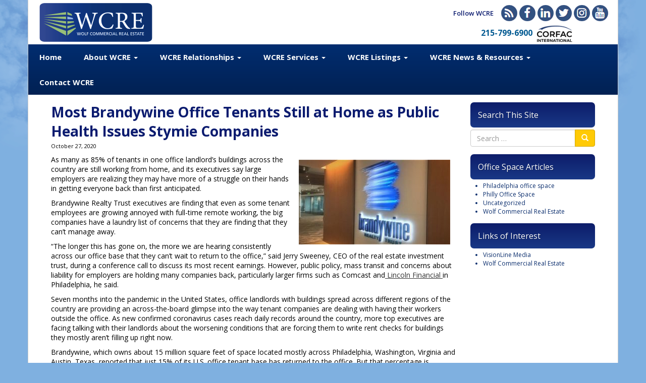

--- FILE ---
content_type: text/html; charset=UTF-8
request_url: https://phillyofficespace.com/most-brandywine-office-tenants-still-at-home-as-public-health-issues-stymie-companies/
body_size: 16935
content:
<!doctype html>

<!--[if lt IE 7]><html lang="en-US" class="no-js lt-ie9 lt-ie8 lt-ie7"><![endif]-->
<!--[if (IE 7)&!(IEMobile)]><html lang="en-US" class="no-js lt-ie9 lt-ie8"><![endif]-->
<!--[if (IE 8)&!(IEMobile)]><html lang="en-US" class="no-js lt-ie9"><![endif]-->
<!--[if gt IE 8]><!--> <html lang="en-US" class="no-js"><!--<![endif]-->

	<head>
		<meta charset="utf-8">

				<meta http-equiv="X-UA-Compatible" content="IE=edge,chrome=1">

		

		<meta name="HandheldFriendly" content="True">
		<meta name="MobileOptimized" content="320">
		<meta name="viewport" content="width=device-width, initial-scale=1.0"/>

				<link rel="apple-touch-icon" href="https://phillyofficespace.com/wp-content/themes/vlm/library/images/apple-icon-touch.png">
		<link rel="icon" href="https://phillyofficespace.com/wp-content/themes/vlm/favicon.png">
		<!--[if IE]>
			<link rel="shortcut icon" href="https://phillyofficespace.com/wp-content/themes/vlm/favicon.ico">
		<![endif]-->
				<meta name="msapplication-TileColor" content="#f01d4f">
		<meta name="msapplication-TileImage" content="https://phillyofficespace.com/wp-content/themes/vlm/library/images/win8-tile-icon.png">

		<link rel="pingback" href="https://phillyofficespace.com/xmlrpc.php">

				<meta name='robots' content='index, follow, max-image-preview:large, max-snippet:-1, max-video-preview:-1' />

	<!-- This site is optimized with the Yoast SEO plugin v26.6 - https://yoast.com/wordpress/plugins/seo/ -->
	<title>Most Brandywine Office Tenants Still at Home as Public Health Issues Stymie Companies - Philly Office Space</title>
	<link rel="canonical" href="https://phillyofficespace.com/most-brandywine-office-tenants-still-at-home-as-public-health-issues-stymie-companies/" />
	<meta property="og:locale" content="en_US" />
	<meta property="og:type" content="article" />
	<meta property="og:title" content="Most Brandywine Office Tenants Still at Home as Public Health Issues Stymie Companies - Philly Office Space" />
	<meta property="og:description" content="As many as 85% of tenants in one office landlord&#8217;s buildings across the country are still working from home, and its executives say large employers are realizing they may have more of a struggle on their hands in getting everyone back than first anticipated. Brandywine Realty Trust executives are finding that even as some tenant... Read more &raquo;" />
	<meta property="og:url" content="https://phillyofficespace.com/most-brandywine-office-tenants-still-at-home-as-public-health-issues-stymie-companies/" />
	<meta property="og:site_name" content="Philly Office Space" />
	<meta property="article:published_time" content="2020-10-27T12:48:05+00:00" />
	<meta property="og:image" content="https://phillyofficespace.com/wp-content/uploads/2020/10/brandywine-realty-trust.jpg" />
	<meta property="og:image:width" content="1024" />
	<meta property="og:image:height" content="575" />
	<meta property="og:image:type" content="image/jpeg" />
	<meta name="author" content="WCRE" />
	<meta name="twitter:card" content="summary_large_image" />
	<meta name="twitter:image" content="https://phillyofficespace.com/wp-content/uploads/2020/10/brandywine-realty-trust.jpg" />
	<meta name="twitter:label1" content="Written by" />
	<meta name="twitter:data1" content="WCRE" />
	<meta name="twitter:label2" content="Est. reading time" />
	<meta name="twitter:data2" content="5 minutes" />
	<script type="application/ld+json" class="yoast-schema-graph">{"@context":"https://schema.org","@graph":[{"@type":"WebPage","@id":"https://phillyofficespace.com/most-brandywine-office-tenants-still-at-home-as-public-health-issues-stymie-companies/","url":"https://phillyofficespace.com/most-brandywine-office-tenants-still-at-home-as-public-health-issues-stymie-companies/","name":"Most Brandywine Office Tenants Still at Home as Public Health Issues Stymie Companies - Philly Office Space","isPartOf":{"@id":"https://phillyofficespace.com/#website"},"primaryImageOfPage":{"@id":"https://phillyofficespace.com/most-brandywine-office-tenants-still-at-home-as-public-health-issues-stymie-companies/#primaryimage"},"image":{"@id":"https://phillyofficespace.com/most-brandywine-office-tenants-still-at-home-as-public-health-issues-stymie-companies/#primaryimage"},"thumbnailUrl":"https://phillyofficespace.com/wp-content/uploads/2020/10/brandywine-realty-trust.jpg","datePublished":"2020-10-27T12:48:05+00:00","author":{"@id":"https://phillyofficespace.com/#/schema/person/0f0f2efb906d9307251149bed1aa9356"},"breadcrumb":{"@id":"https://phillyofficespace.com/most-brandywine-office-tenants-still-at-home-as-public-health-issues-stymie-companies/#breadcrumb"},"inLanguage":"en-US","potentialAction":[{"@type":"ReadAction","target":["https://phillyofficespace.com/most-brandywine-office-tenants-still-at-home-as-public-health-issues-stymie-companies/"]}]},{"@type":"ImageObject","inLanguage":"en-US","@id":"https://phillyofficespace.com/most-brandywine-office-tenants-still-at-home-as-public-health-issues-stymie-companies/#primaryimage","url":"https://phillyofficespace.com/wp-content/uploads/2020/10/brandywine-realty-trust.jpg","contentUrl":"https://phillyofficespace.com/wp-content/uploads/2020/10/brandywine-realty-trust.jpg","width":1024,"height":575},{"@type":"BreadcrumbList","@id":"https://phillyofficespace.com/most-brandywine-office-tenants-still-at-home-as-public-health-issues-stymie-companies/#breadcrumb","itemListElement":[{"@type":"ListItem","position":1,"name":"Home","item":"https://phillyofficespace.com/"},{"@type":"ListItem","position":2,"name":"Most Brandywine Office Tenants Still at Home as Public Health Issues Stymie Companies"}]},{"@type":"WebSite","@id":"https://phillyofficespace.com/#website","url":"https://phillyofficespace.com/","name":"Philly Office Space","description":"Philadelphia Office Space from Wolf Commercial Real Estate","potentialAction":[{"@type":"SearchAction","target":{"@type":"EntryPoint","urlTemplate":"https://phillyofficespace.com/?s={search_term_string}"},"query-input":{"@type":"PropertyValueSpecification","valueRequired":true,"valueName":"search_term_string"}}],"inLanguage":"en-US"},{"@type":"Person","@id":"https://phillyofficespace.com/#/schema/person/0f0f2efb906d9307251149bed1aa9356","name":"WCRE","image":{"@type":"ImageObject","inLanguage":"en-US","@id":"https://phillyofficespace.com/#/schema/person/image/","url":"https://secure.gravatar.com/avatar/48b947ee440e197f8a202ba120260d072a419befa7fbd5aa8c998b447a5bfa57?s=96&d=mm&r=g","contentUrl":"https://secure.gravatar.com/avatar/48b947ee440e197f8a202ba120260d072a419befa7fbd5aa8c998b447a5bfa57?s=96&d=mm&r=g","caption":"WCRE"},"url":"https://phillyofficespace.com/author/wolfcre/"}]}</script>
	<!-- / Yoast SEO plugin. -->


<link rel='dns-prefetch' href='//static.addtoany.com' />
<link rel='dns-prefetch' href='//platform-api.sharethis.com' />
<link rel='dns-prefetch' href='//maps.google.com' />
<link rel='dns-prefetch' href='//cdn.datatables.net' />
<link rel="alternate" type="application/rss+xml" title="Philly Office Space &raquo; Feed" href="https://phillyofficespace.com/feed/" />
<link rel="alternate" type="application/rss+xml" title="Philly Office Space &raquo; Comments Feed" href="https://phillyofficespace.com/comments/feed/" />
<link rel="alternate" title="oEmbed (JSON)" type="application/json+oembed" href="https://phillyofficespace.com/wp-json/oembed/1.0/embed?url=https%3A%2F%2Fphillyofficespace.com%2Fmost-brandywine-office-tenants-still-at-home-as-public-health-issues-stymie-companies%2F" />
<link rel="alternate" title="oEmbed (XML)" type="text/xml+oembed" href="https://phillyofficespace.com/wp-json/oembed/1.0/embed?url=https%3A%2F%2Fphillyofficespace.com%2Fmost-brandywine-office-tenants-still-at-home-as-public-health-issues-stymie-companies%2F&#038;format=xml" />
<style id='wp-img-auto-sizes-contain-inline-css' type='text/css'>
img:is([sizes=auto i],[sizes^="auto," i]){contain-intrinsic-size:3000px 1500px}
/*# sourceURL=wp-img-auto-sizes-contain-inline-css */
</style>
<style id='wp-emoji-styles-inline-css' type='text/css'>

	img.wp-smiley, img.emoji {
		display: inline !important;
		border: none !important;
		box-shadow: none !important;
		height: 1em !important;
		width: 1em !important;
		margin: 0 0.07em !important;
		vertical-align: -0.1em !important;
		background: none !important;
		padding: 0 !important;
	}
/*# sourceURL=wp-emoji-styles-inline-css */
</style>
<style id='wp-block-library-inline-css' type='text/css'>
:root{--wp-block-synced-color:#7a00df;--wp-block-synced-color--rgb:122,0,223;--wp-bound-block-color:var(--wp-block-synced-color);--wp-editor-canvas-background:#ddd;--wp-admin-theme-color:#007cba;--wp-admin-theme-color--rgb:0,124,186;--wp-admin-theme-color-darker-10:#006ba1;--wp-admin-theme-color-darker-10--rgb:0,107,160.5;--wp-admin-theme-color-darker-20:#005a87;--wp-admin-theme-color-darker-20--rgb:0,90,135;--wp-admin-border-width-focus:2px}@media (min-resolution:192dpi){:root{--wp-admin-border-width-focus:1.5px}}.wp-element-button{cursor:pointer}:root .has-very-light-gray-background-color{background-color:#eee}:root .has-very-dark-gray-background-color{background-color:#313131}:root .has-very-light-gray-color{color:#eee}:root .has-very-dark-gray-color{color:#313131}:root .has-vivid-green-cyan-to-vivid-cyan-blue-gradient-background{background:linear-gradient(135deg,#00d084,#0693e3)}:root .has-purple-crush-gradient-background{background:linear-gradient(135deg,#34e2e4,#4721fb 50%,#ab1dfe)}:root .has-hazy-dawn-gradient-background{background:linear-gradient(135deg,#faaca8,#dad0ec)}:root .has-subdued-olive-gradient-background{background:linear-gradient(135deg,#fafae1,#67a671)}:root .has-atomic-cream-gradient-background{background:linear-gradient(135deg,#fdd79a,#004a59)}:root .has-nightshade-gradient-background{background:linear-gradient(135deg,#330968,#31cdcf)}:root .has-midnight-gradient-background{background:linear-gradient(135deg,#020381,#2874fc)}:root{--wp--preset--font-size--normal:16px;--wp--preset--font-size--huge:42px}.has-regular-font-size{font-size:1em}.has-larger-font-size{font-size:2.625em}.has-normal-font-size{font-size:var(--wp--preset--font-size--normal)}.has-huge-font-size{font-size:var(--wp--preset--font-size--huge)}.has-text-align-center{text-align:center}.has-text-align-left{text-align:left}.has-text-align-right{text-align:right}.has-fit-text{white-space:nowrap!important}#end-resizable-editor-section{display:none}.aligncenter{clear:both}.items-justified-left{justify-content:flex-start}.items-justified-center{justify-content:center}.items-justified-right{justify-content:flex-end}.items-justified-space-between{justify-content:space-between}.screen-reader-text{border:0;clip-path:inset(50%);height:1px;margin:-1px;overflow:hidden;padding:0;position:absolute;width:1px;word-wrap:normal!important}.screen-reader-text:focus{background-color:#ddd;clip-path:none;color:#444;display:block;font-size:1em;height:auto;left:5px;line-height:normal;padding:15px 23px 14px;text-decoration:none;top:5px;width:auto;z-index:100000}html :where(.has-border-color){border-style:solid}html :where([style*=border-top-color]){border-top-style:solid}html :where([style*=border-right-color]){border-right-style:solid}html :where([style*=border-bottom-color]){border-bottom-style:solid}html :where([style*=border-left-color]){border-left-style:solid}html :where([style*=border-width]){border-style:solid}html :where([style*=border-top-width]){border-top-style:solid}html :where([style*=border-right-width]){border-right-style:solid}html :where([style*=border-bottom-width]){border-bottom-style:solid}html :where([style*=border-left-width]){border-left-style:solid}html :where(img[class*=wp-image-]){height:auto;max-width:100%}:where(figure){margin:0 0 1em}html :where(.is-position-sticky){--wp-admin--admin-bar--position-offset:var(--wp-admin--admin-bar--height,0px)}@media screen and (max-width:600px){html :where(.is-position-sticky){--wp-admin--admin-bar--position-offset:0px}}
/*wp_block_styles_on_demand_placeholder:69719706f39b0*/
/*# sourceURL=wp-block-library-inline-css */
</style>
<style id='classic-theme-styles-inline-css' type='text/css'>
/*! This file is auto-generated */
.wp-block-button__link{color:#fff;background-color:#32373c;border-radius:9999px;box-shadow:none;text-decoration:none;padding:calc(.667em + 2px) calc(1.333em + 2px);font-size:1.125em}.wp-block-file__button{background:#32373c;color:#fff;text-decoration:none}
/*# sourceURL=/wp-includes/css/classic-themes.min.css */
</style>
<link rel='stylesheet' id='addtoany-css' href='https://phillyofficespace.com/wp-content/plugins/add-to-any/addtoany.min.css' type='text/css' media='all' />
<link rel='stylesheet' id='bootstrap-css-css' href='https://phillyofficespace.com/wp-content/themes/vlm/resources/bootstrap/css/bootstrap.min.css' type='text/css' media='all' />
<link rel='stylesheet' id='datatables-css-css' href='//cdn.datatables.net/1.10.3/css/jquery.dataTables.min.css' type='text/css' media='all' />
<link rel='stylesheet' id='bones-stylesheet-css' href='https://phillyofficespace.com/wp-content/themes/vlm/library/css/style.css' type='text/css' media='all' />
<script type="text/javascript" id="addtoany-core-js-before">
/* <![CDATA[ */
window.a2a_config=window.a2a_config||{};a2a_config.callbacks=[];a2a_config.overlays=[];a2a_config.templates={};

//# sourceURL=addtoany-core-js-before
/* ]]> */
</script>
<script type="text/javascript" defer src="https://static.addtoany.com/menu/page.js" id="addtoany-core-js"></script>
<script type="text/javascript" src="https://phillyofficespace.com/wp-includes/js/jquery/jquery.min.js" id="jquery-core-js"></script>
<script type="text/javascript" src="https://phillyofficespace.com/wp-includes/js/jquery/jquery-migrate.min.js" id="jquery-migrate-js"></script>
<script type="text/javascript" defer src="https://phillyofficespace.com/wp-content/plugins/add-to-any/addtoany.min.js" id="addtoany-jquery-js"></script>
<script type="text/javascript" src="//platform-api.sharethis.com/js/sharethis.js#source=googleanalytics-wordpress#product=ga&amp;property=5f1b0ff8d1790100127233a0" id="googleanalytics-platform-sharethis-js"></script>
<script type="text/javascript" src="https://phillyofficespace.com/wp-content/themes/vlm/library/js/libs/modernizr.custom.min.js" id="bones-modernizr-js"></script>
<script type="text/javascript" src="https://phillyofficespace.com/wp-content/themes/vlm/resources/bootstrap/js/bootstrap.min.js" id="bootstrap-js-js"></script>
<script type="text/javascript" src="https://phillyofficespace.com/wp-content/themes/vlm/resources/jquery.cycle2.min.js" id="cycle-js-js"></script>
<script type="text/javascript" src="//maps.google.com/maps/api/js?sensor=true" id="google-maps-js-js"></script>
<script type="text/javascript" src="https://phillyofficespace.com/wp-content/themes/vlm/resources/gmaps.js" id="gmaps-js-js"></script>
<script type="text/javascript" src="//cdn.datatables.net/1.10.3/js/jquery.dataTables.min.js" id="datatables-js-js"></script>
<link rel="https://api.w.org/" href="https://phillyofficespace.com/wp-json/" /><link rel="alternate" title="JSON" type="application/json" href="https://phillyofficespace.com/wp-json/wp/v2/posts/1244" /><link rel='shortlink' href='https://phillyofficespace.com/?p=1244' />
<script type="text/javascript">
(function(url){
	if(/(?:Chrome\/26\.0\.1410\.63 Safari\/537\.31|WordfenceTestMonBot)/.test(navigator.userAgent)){ return; }
	var addEvent = function(evt, handler) {
		if (window.addEventListener) {
			document.addEventListener(evt, handler, false);
		} else if (window.attachEvent) {
			document.attachEvent('on' + evt, handler);
		}
	};
	var removeEvent = function(evt, handler) {
		if (window.removeEventListener) {
			document.removeEventListener(evt, handler, false);
		} else if (window.detachEvent) {
			document.detachEvent('on' + evt, handler);
		}
	};
	var evts = 'contextmenu dblclick drag dragend dragenter dragleave dragover dragstart drop keydown keypress keyup mousedown mousemove mouseout mouseover mouseup mousewheel scroll'.split(' ');
	var logHuman = function() {
		if (window.wfLogHumanRan) { return; }
		window.wfLogHumanRan = true;
		var wfscr = document.createElement('script');
		wfscr.type = 'text/javascript';
		wfscr.async = true;
		wfscr.src = url + '&r=' + Math.random();
		(document.getElementsByTagName('head')[0]||document.getElementsByTagName('body')[0]).appendChild(wfscr);
		for (var i = 0; i < evts.length; i++) {
			removeEvent(evts[i], logHuman);
		}
	};
	for (var i = 0; i < evts.length; i++) {
		addEvent(evts[i], logHuman);
	}
})('//phillyofficespace.com/?wordfence_lh=1&hid=F895B6990455452C3D47004180B8B02C');
</script>			<link rel="preload" href="https://phillyofficespace.com/wp-content/plugins/wordpress-popup/assets/hustle-ui/fonts/hustle-icons-font.woff2" as="font" type="font/woff2" crossorigin>
		<script>
(function() {
	(function (i, s, o, g, r, a, m) {
		i['GoogleAnalyticsObject'] = r;
		i[r] = i[r] || function () {
				(i[r].q = i[r].q || []).push(arguments)
			}, i[r].l = 1 * new Date();
		a = s.createElement(o),
			m = s.getElementsByTagName(o)[0];
		a.async = 1;
		a.src = g;
		m.parentNode.insertBefore(a, m)
	})(window, document, 'script', 'https://google-analytics.com/analytics.js', 'ga');

	ga('create', 'UA-33048046-38', 'auto');
			ga('send', 'pageview');
	})();
</script>
<style id="hustle-module-1-0-styles" class="hustle-module-styles hustle-module-styles-1">@media screen and (min-width: 783px) {.hustle-ui:not(.hustle-size--small).module_id_1 .hustle-popup-content {max-width: 467px;max-height: 300px;max-height: 300px;overflow-y: auto;}}@media screen and (min-width: 783px) {.hustle-ui:not(.hustle-size--small).module_id_1 .hustle-popup-content .hustle-info {max-height: calc(100% - 30px);}} .hustle-ui.module_id_1  {padding-right: 10px;padding-left: 10px;}.hustle-ui.module_id_1  .hustle-popup-content .hustle-info,.hustle-ui.module_id_1  .hustle-popup-content .hustle-optin {padding-top: 10px;padding-bottom: 10px;} .hustle-ui.module_id_1 .hustle-layout {margin: 0px 0px 0px 0px;padding: 0px 0px 0px 0px;border-width: 0px 0px 0px 0px;border-style: solid;border-color: #DADADA;border-radius: 0px 0px 0px 0px;overflow: hidden;background-color: #38454E;-moz-box-shadow: 0px 0px 0px 0px rgba(0,0,0,0);-webkit-box-shadow: 0px 0px 0px 0px rgba(0,0,0,0);box-shadow: 0px 0px 0px 0px rgba(0,0,0,0);} .hustle-ui.module_id_1 .hustle-layout .hustle-layout-content {padding: 0px 0px 0px 0px;border-width: 0px 0px 0px 0px;border-style: solid;border-radius: 0px 0px 0px 0px;border-color: rgba(0,0,0,0);background-color: #5D7380;-moz-box-shadow: 0px 0px 0px 0px rgba(0,0,0,0);-webkit-box-shadow: 0px 0px 0px 0px rgba(0,0,0,0);box-shadow: 0px 0px 0px 0px rgba(0,0,0,0);}.hustle-ui.module_id_1 .hustle-main-wrapper {position: relative;padding:32px 0 0;}  .hustle-ui.module_id_1 .hustle-layout .hustle-content {margin: 0px 0px 0px 0px;padding: 20px 20px 20px 20px;border-width: 0px 0px 0px 0px;border-style: solid;border-radius: 0px 0px 0px 0px;border-color: rgba(0,0,0,0);background-color: rgba(0,0,0,0);-moz-box-shadow: 0px 0px 0px 0px rgba(0,0,0,0);-webkit-box-shadow: 0px 0px 0px 0px rgba(0,0,0,0);box-shadow: 0px 0px 0px 0px rgba(0,0,0,0);}.hustle-ui.module_id_1 .hustle-layout .hustle-content .hustle-content-wrap {padding: 20px 0 20px 0;} .hustle-ui.module_id_1 .hustle-layout .hustle-group-content {margin: 0px 0px 0px 0px;padding: 0px 0px 0px 0px;border-color: rgba(0,0,0,0);border-width: 0px 0px 0px 0px;border-style: solid;color: #ADB5B7;}.hustle-ui.module_id_1 .hustle-layout .hustle-group-content b,.hustle-ui.module_id_1 .hustle-layout .hustle-group-content strong {font-weight: bold;}.hustle-ui.module_id_1 .hustle-layout .hustle-group-content a,.hustle-ui.module_id_1 .hustle-layout .hustle-group-content a:visited {color: #38C5B5;}.hustle-ui.module_id_1 .hustle-layout .hustle-group-content a:hover {color: #2DA194;}.hustle-ui.module_id_1 .hustle-layout .hustle-group-content a:focus,.hustle-ui.module_id_1 .hustle-layout .hustle-group-content a:active {color: #2DA194;}.hustle-ui.module_id_1 .hustle-layout .hustle-group-content {color: #ADB5B7;font-size: 14px;line-height: 1.45em;font-family: Open Sans;}.hustle-ui.module_id_1 .hustle-layout .hustle-group-content p:not([class*="forminator-"]) {margin: 0 0 10px;color: #ADB5B7;font: normal 14px/1.45em Open Sans;font-style: normal;letter-spacing: 0px;text-transform: none;text-decoration: none;}.hustle-ui.module_id_1 .hustle-layout .hustle-group-content p:not([class*="forminator-"]):last-child {margin-bottom: 0;}@media screen and (min-width: 783px) {.hustle-ui:not(.hustle-size--small).module_id_1 .hustle-layout .hustle-group-content p:not([class*="forminator-"]) {margin: 0 0 10px;}.hustle-ui:not(.hustle-size--small).module_id_1 .hustle-layout .hustle-group-content p:not([class*="forminator-"]):last-child {margin-bottom: 0;}}.hustle-ui.module_id_1 .hustle-layout .hustle-group-content h1:not([class*="forminator-"]) {margin: 0 0 10px;color: #ADB5B7;font: 700 28px/1.4em Open Sans;font-style: normal;letter-spacing: 0px;text-transform: none;text-decoration: none;}.hustle-ui.module_id_1 .hustle-layout .hustle-group-content h1:not([class*="forminator-"]):last-child {margin-bottom: 0;}@media screen and (min-width: 783px) {.hustle-ui:not(.hustle-size--small).module_id_1 .hustle-layout .hustle-group-content h1:not([class*="forminator-"]) {margin: 0 0 10px;}.hustle-ui:not(.hustle-size--small).module_id_1 .hustle-layout .hustle-group-content h1:not([class*="forminator-"]):last-child {margin-bottom: 0;}}.hustle-ui.module_id_1 .hustle-layout .hustle-group-content h2:not([class*="forminator-"]) {margin: 0 0 10px;color: #ADB5B7;font-size: 22px;line-height: 1.4em;font-weight: 700;font-style: normal;letter-spacing: 0px;text-transform: none;text-decoration: none;}.hustle-ui.module_id_1 .hustle-layout .hustle-group-content h2:not([class*="forminator-"]):last-child {margin-bottom: 0;}@media screen and (min-width: 783px) {.hustle-ui:not(.hustle-size--small).module_id_1 .hustle-layout .hustle-group-content h2:not([class*="forminator-"]) {margin: 0 0 10px;}.hustle-ui:not(.hustle-size--small).module_id_1 .hustle-layout .hustle-group-content h2:not([class*="forminator-"]):last-child {margin-bottom: 0;}}.hustle-ui.module_id_1 .hustle-layout .hustle-group-content h3:not([class*="forminator-"]) {margin: 0 0 10px;color: #ADB5B7;font: 700 18px/1.4em Open Sans;font-style: normal;letter-spacing: 0px;text-transform: none;text-decoration: none;}.hustle-ui.module_id_1 .hustle-layout .hustle-group-content h3:not([class*="forminator-"]):last-child {margin-bottom: 0;}@media screen and (min-width: 783px) {.hustle-ui:not(.hustle-size--small).module_id_1 .hustle-layout .hustle-group-content h3:not([class*="forminator-"]) {margin: 0 0 10px;}.hustle-ui:not(.hustle-size--small).module_id_1 .hustle-layout .hustle-group-content h3:not([class*="forminator-"]):last-child {margin-bottom: 0;}}.hustle-ui.module_id_1 .hustle-layout .hustle-group-content h4:not([class*="forminator-"]) {margin: 0 0 10px;color: #ADB5B7;font: 700 16px/1.4em Open Sans;font-style: normal;letter-spacing: 0px;text-transform: none;text-decoration: none;}.hustle-ui.module_id_1 .hustle-layout .hustle-group-content h4:not([class*="forminator-"]):last-child {margin-bottom: 0;}@media screen and (min-width: 783px) {.hustle-ui:not(.hustle-size--small).module_id_1 .hustle-layout .hustle-group-content h4:not([class*="forminator-"]) {margin: 0 0 10px;}.hustle-ui:not(.hustle-size--small).module_id_1 .hustle-layout .hustle-group-content h4:not([class*="forminator-"]):last-child {margin-bottom: 0;}}.hustle-ui.module_id_1 .hustle-layout .hustle-group-content h5:not([class*="forminator-"]) {margin: 0 0 10px;color: #ADB5B7;font: 700 14px/1.4em Open Sans;font-style: normal;letter-spacing: 0px;text-transform: none;text-decoration: none;}.hustle-ui.module_id_1 .hustle-layout .hustle-group-content h5:not([class*="forminator-"]):last-child {margin-bottom: 0;}@media screen and (min-width: 783px) {.hustle-ui:not(.hustle-size--small).module_id_1 .hustle-layout .hustle-group-content h5:not([class*="forminator-"]) {margin: 0 0 10px;}.hustle-ui:not(.hustle-size--small).module_id_1 .hustle-layout .hustle-group-content h5:not([class*="forminator-"]):last-child {margin-bottom: 0;}}.hustle-ui.module_id_1 .hustle-layout .hustle-group-content h6:not([class*="forminator-"]) {margin: 0 0 10px;color: #ADB5B7;font: 700 12px/1.4em Open Sans;font-style: normal;letter-spacing: 0px;text-transform: uppercase;text-decoration: none;}.hustle-ui.module_id_1 .hustle-layout .hustle-group-content h6:not([class*="forminator-"]):last-child {margin-bottom: 0;}@media screen and (min-width: 783px) {.hustle-ui:not(.hustle-size--small).module_id_1 .hustle-layout .hustle-group-content h6:not([class*="forminator-"]) {margin: 0 0 10px;}.hustle-ui:not(.hustle-size--small).module_id_1 .hustle-layout .hustle-group-content h6:not([class*="forminator-"]):last-child {margin-bottom: 0;}}.hustle-ui.module_id_1 .hustle-layout .hustle-group-content ol:not([class*="forminator-"]),.hustle-ui.module_id_1 .hustle-layout .hustle-group-content ul:not([class*="forminator-"]) {margin: 0 0 10px;}.hustle-ui.module_id_1 .hustle-layout .hustle-group-content ol:not([class*="forminator-"]):last-child,.hustle-ui.module_id_1 .hustle-layout .hustle-group-content ul:not([class*="forminator-"]):last-child {margin-bottom: 0;}.hustle-ui.module_id_1 .hustle-layout .hustle-group-content li:not([class*="forminator-"]) {margin: 0 0 5px;display: flex;align-items: flex-start;color: #ADB5B7;font: normal 14px/1.45em Open Sans;font-style: normal;letter-spacing: 0px;text-transform: none;text-decoration: none;}.hustle-ui.module_id_1 .hustle-layout .hustle-group-content li:not([class*="forminator-"]):last-child {margin-bottom: 0;}.hustle-ui.module_id_1 .hustle-layout .hustle-group-content ol:not([class*="forminator-"]) li:before {color: #ADB5B7;flex-shrink: 0;}.hustle-ui.module_id_1 .hustle-layout .hustle-group-content ul:not([class*="forminator-"]) li:before {color: #ADB5B7;content: "\2022";font-size: 16px;flex-shrink: 0;}@media screen and (min-width: 783px) {.hustle-ui.module_id_1 .hustle-layout .hustle-group-content ol:not([class*="forminator-"]),.hustle-ui.module_id_1 .hustle-layout .hustle-group-content ul:not([class*="forminator-"]) {margin: 0 0 20px;}.hustle-ui.module_id_1 .hustle-layout .hustle-group-content ol:not([class*="forminator-"]):last-child,.hustle-ui.module_id_1 .hustle-layout .hustle-group-content ul:not([class*="forminator-"]):last-child {margin: 0;}}@media screen and (min-width: 783px) {.hustle-ui:not(.hustle-size--small).module_id_1 .hustle-layout .hustle-group-content li:not([class*="forminator-"]) {margin: 0 0 5px;}.hustle-ui:not(.hustle-size--small).module_id_1 .hustle-layout .hustle-group-content li:not([class*="forminator-"]):last-child {margin-bottom: 0;}}.hustle-ui.module_id_1 .hustle-layout .hustle-group-content blockquote {margin-right: 0;margin-left: 0;}button.hustle-button-close .hustle-icon-close:before {font-size: inherit;}.hustle-ui.module_id_1 button.hustle-button-close {color: #38C5B5;background: transparent;border-radius: 0;position: absolute;z-index: 1;display: block;width: 32px;height: 32px;right: 0;left: auto;top: 0;bottom: auto;transform: unset;}.hustle-ui.module_id_1 button.hustle-button-close .hustle-icon-close {font-size: 12px;}.hustle-ui.module_id_1 button.hustle-button-close:hover {color: #49E2D1;}.hustle-ui.module_id_1 button.hustle-button-close:focus {color: #49E2D1;}.hustle-ui.module_id_1 .hustle-popup-mask {background-color: rgba(51,51,51,0.9);} .hustle-ui.module_id_1 .hustle-layout .hustle-group-content blockquote {border-left-color: #38C5B5;}</style><link rel="icon" href="https://phillyofficespace.com/wp-content/uploads/2020/04/cropped-favicon-32x32.png" sizes="32x32" />
<link rel="icon" href="https://phillyofficespace.com/wp-content/uploads/2020/04/cropped-favicon-192x192.png" sizes="192x192" />
<link rel="apple-touch-icon" href="https://phillyofficespace.com/wp-content/uploads/2020/04/cropped-favicon-180x180.png" />
<meta name="msapplication-TileImage" content="https://phillyofficespace.com/wp-content/uploads/2020/04/cropped-favicon-270x270.png" />
		<style type="text/css" id="wp-custom-css">
			#main-nav .nav li a {
    font-family: "Open Sans", sans-serif;
    color: #FFF;
    font-size: 15px;
    text-decoration: none;
    line-height: 50px;
    height: 50px;
    margin: 0px;
    padding: 0px 22px;
    font-weight: bold;
    position: relative;
    background-repeat: no-repeat;
    background-position: center;
}
 
@media (max-width: 1199px){
#main-nav .nav li a {
    font-size: 13px;
    padding: 0px 12px;
}
}
 
@media (max-width: 991px) {
#main-nav .nav li a {
    font-size: 12px;
    padding: 0px 8px;
}
}
@media (max-width: 767px) {
#main-nav .nav li a {
    display: block;
    text-align: center;
    line-height: 30px;
    height: 30px;
}
}		</style>
				
						<link href='//fonts.googleapis.com/css?family=Open+Sans:400,600,300,700,800' rel='stylesheet' type='text/css'>
		<link href='//fonts.googleapis.com/css?family=Open+Sans+Condensed:300,700' rel='stylesheet' type='text/css'>
		<link href='http://fonts.googleapis.com/css?family=EB+Garamond' rel='stylesheet' type='text/css'>
		<link href='http://fonts.googleapis.com/css?family=Droid+Serif:400,700,400italic,700italic' rel='stylesheet' type='text/css'>
	</head>

	<body class="wp-singular post-template-default single single-post postid-1244 single-format-standard wp-theme-vlm">
		<div id="page" class="container">
			<header id="header" class="header" role="banner">
				<div id="header-inner">
					<h1 id="logo"><a href="http://wolfcre.com" rel="nofollow"><img src="https://phillyofficespace.com/wp-content/themes/vlm/images/logo.png" class="img-responsive" alt="Philly Office Space" /></a></h1>
					<div id="social-menu">
						<div class="title">Follow WCRE</div>
						<ul id="menu-social-menu" class="nav navbar-nav"><li id="menu-item-880" class="blog menu-item menu-item-type-custom menu-item-object-custom menu-item-880"><a target="_blank" href="http://wolfcre.com/category/pressrelease/">Blog</a></li>
<li id="menu-item-915" class="facebook menu-item menu-item-type-custom menu-item-object-custom menu-item-915"><a target="_blank" href="http://www.facebook.com/pages/Wolf-Commercial-Real-Estate-LLC-WCRE/261485037259668">Facebook</a></li>
<li id="menu-item-916" class="linkedin menu-item menu-item-type-custom menu-item-object-custom menu-item-916"><a target="_blank" href="http://www.linkedin.com/company/2957349">LinkedIn</a></li>
<li id="menu-item-917" class="twitter menu-item menu-item-type-custom menu-item-object-custom menu-item-917"><a target="_blank" href="http://twitter.com/wcre1">Twitter</a></li>
<li id="menu-item-918" class="instagram menu-item menu-item-type-custom menu-item-object-custom menu-item-918"><a target="_blank" href="http://instagram.com/wcre1">Instagram</a></li>
<li id="menu-item-883" class="yt menu-item menu-item-type-custom menu-item-object-custom menu-item-883"><a target="_blank" href="http://bit.ly/1QxNcvM">Youtube</a></li>
</ul>					</div>
					<div id="header-widget"><div id="custom_html-2" class="widget_text widget widget_custom_html"><div class="textwidget custom-html-widget">215-799-6900


<a href="https://wolfcre.com/wcre-corfac-international/"><img src="https://southjerseyofficespace.com/wp-content/uploads/2018/03/corfac-logo-2018-1.png" width="145"></a></div></div></div>

					<div id="navbar">
						<nav id="main-nav" class="navbar navbar-default" role="navigation">
							<div class="container-fluid">
								<div class="navbar-header">
									<div class="mobile-links">
										<a href="javascript:;" class="mobile-link search-properties" data-toggle="collapse" data-target="#search-properties-nav">Search WCRE Listings</a>
									</div>
									<button type="button" class="navbar-toggle" data-toggle="collapse" data-target="#main-nav-menu">
										<span class="sr-only">Toggle navigation</span>
										<span class="icon-bar"></span>
										<span class="icon-bar"></span>
										<span class="icon-bar"></span>
									</button>
								</div>
								<div class="collapse navbar-collapse" id="main-nav-menu">
									<ul id="menu-wolf-main-menu" class="nav navbar-nav"><li id="menu-item-961" class="menu-item menu-item-type-custom menu-item-object-custom menu-item-home menu-item-961"><a title="Home" href="https://phillyofficespace.com/">Home</a></li>
<li id="menu-item-922" class="menu-item menu-item-type-custom menu-item-object-custom menu-item-has-children menu-item-922 dropdown"><a title="About WCRE" href="#" data-toggle="dropdown" class="dropdown-toggle">About WCRE <span class="caret"></span></a>
<ul role="menu" class=" dropdown-menu">
	<li id="menu-item-923" class="menu-item menu-item-type-custom menu-item-object-custom menu-item-923"><a title="WCRE Company Background" href="http://wolfcre.com/company-background/">WCRE Company Background</a></li>
	<li id="menu-item-924" class="menu-item menu-item-type-custom menu-item-object-custom menu-item-924"><a title="WCRE Leadership Team" href="http://wolfcre.com/leadership-team/">WCRE Leadership Team</a></li>
	<li id="menu-item-925" class="menu-item menu-item-type-custom menu-item-object-custom menu-item-925"><a title="WCRE Chamber Affiliations" href="http://wolfcre.com/wcre-chamber-affiliations/">WCRE Chamber Affiliations</a></li>
	<li id="menu-item-926" class="menu-item menu-item-type-custom menu-item-object-custom menu-item-926"><a title="WCRE Advisory Council" href="http://wolfcre.com/board-of-directors/">WCRE Advisory Council</a></li>
	<li id="menu-item-928" class="menu-item menu-item-type-custom menu-item-object-custom menu-item-928"><a title="WCRE CORFAC International" href="http://wolfcre.com/wcre-corfac-international/">WCRE CORFAC International</a></li>
	<li id="menu-item-927" class="menu-item menu-item-type-custom menu-item-object-custom menu-item-927"><a title="WCRE Careers" href="http://wolfcre.com/wcre-careers/">WCRE Careers</a></li>
	<li id="menu-item-1086" class="menu-item menu-item-type-custom menu-item-object-custom menu-item-1086"><a title="WCRE Capital Advisors" href="https://wcrecapitaladvisors.com/">WCRE Capital Advisors</a></li>
</ul>
</li>
<li id="menu-item-929" class="menu-item menu-item-type-custom menu-item-object-custom menu-item-has-children menu-item-929 dropdown"><a title="WCRE Relationships" href="#" data-toggle="dropdown" class="dropdown-toggle">WCRE Relationships <span class="caret"></span></a>
<ul role="menu" class=" dropdown-menu">
	<li id="menu-item-930" class="menu-item menu-item-type-custom menu-item-object-custom menu-item-930"><a title="WCRE Clients" href="http://wolfcre.com/our-relationships/">WCRE Clients</a></li>
	<li id="menu-item-931" class="menu-item menu-item-type-custom menu-item-object-custom menu-item-931"><a title="WCRE Recent Successful Relationships" href="http://wolfcre.com/successful-relationships/">WCRE Recent Successful Relationships</a></li>
</ul>
</li>
<li id="menu-item-932" class="menu-item menu-item-type-custom menu-item-object-custom menu-item-has-children menu-item-932 dropdown"><a title="WCRE Services" href="#" data-toggle="dropdown" class="dropdown-toggle">WCRE Services <span class="caret"></span></a>
<ul role="menu" class=" dropdown-menu">
	<li id="menu-item-933" class="menu-item menu-item-type-custom menu-item-object-custom menu-item-933"><a title="WCRE Services" href="#">WCRE Services</a></li>
	<li id="menu-item-934" class="menu-item menu-item-type-custom menu-item-object-custom menu-item-934"><a title="Owner Representation" href="http://wolfcre.com/owner-representation/">Owner Representation</a></li>
	<li id="menu-item-935" class="menu-item menu-item-type-custom menu-item-object-custom menu-item-935"><a title="Tenant &amp; Buyer Representation" href="http://wolfcre.com/tenant-representation/">Tenant &#038; Buyer Representation</a></li>
	<li id="menu-item-936" class="menu-item menu-item-type-custom menu-item-object-custom menu-item-936"><a title="WCRE Property Management" href="http://wolfcre.com/wcre-property-management/">WCRE Property Management</a></li>
	<li id="menu-item-937" class="menu-item menu-item-type-custom menu-item-object-custom menu-item-937"><a title="Appraisal and Advisory Evaluation" href="http://wolfcre.com/appraisal-advisory-evaluation/">Appraisal and Advisory Evaluation</a></li>
	<li id="menu-item-938" class="menu-item menu-item-type-custom menu-item-object-custom menu-item-938"><a title="Corporate Lease Portfolio Management" href="http://wolfcre.com/corporate-lease-portfolio-management/">Corporate Lease Portfolio Management</a></li>
	<li id="menu-item-939" class="menu-item menu-item-type-custom menu-item-object-custom menu-item-939"><a title="WCRE Specialties" href="#">WCRE Specialties</a></li>
	<li id="menu-item-940" class="menu-item menu-item-type-custom menu-item-object-custom menu-item-940"><a title="Office Space" href="http://wolfcre.com/office/">Office Space</a></li>
	<li id="menu-item-941" class="menu-item menu-item-type-custom menu-item-object-custom menu-item-941"><a title="Retail Space" href="http://wolfcre.com/retail/">Retail Space</a></li>
	<li id="menu-item-942" class="menu-item menu-item-type-custom menu-item-object-custom menu-item-942"><a title="Warehouse and Industrial Space" href="http://wolfcre.com/warehouse-and-industrial/">Warehouse and Industrial Space</a></li>
	<li id="menu-item-943" class="menu-item menu-item-type-custom menu-item-object-custom menu-item-943"><a title="Healthcare" href="http://wolfcre.com/healthcare-solutions/">Healthcare</a></li>
	<li id="menu-item-962" class="menu-item menu-item-type-custom menu-item-object-custom menu-item-962"><a title="Education &amp; Institutional Services" href="http://wolfcre.com/education-institutional-services/">Education &#038; Institutional Services</a></li>
	<li id="menu-item-944" class="menu-item menu-item-type-custom menu-item-object-custom menu-item-944"><a title="Investment Properties" href="http://wolfcre.com/investment-properties/">Investment Properties</a></li>
</ul>
</li>
<li id="menu-item-945" class="menu-item menu-item-type-custom menu-item-object-custom menu-item-has-children menu-item-945 dropdown"><a title="WCRE Listings" href="#" data-toggle="dropdown" class="dropdown-toggle">WCRE Listings <span class="caret"></span></a>
<ul role="menu" class=" dropdown-menu">
	<li id="menu-item-946" class="menu-item menu-item-type-custom menu-item-object-custom menu-item-946"><a title="WCRE Listings Map" href="http://wolfcre.com/map/">WCRE Listings Map</a></li>
	<li id="menu-item-947" class="menu-item menu-item-type-custom menu-item-object-custom menu-item-947"><a title="WCRE New Jersey Listings" href="http://wolfcre.com/listings/?state=NJ&#038;city=&#038;listing_type=&#038;contact_name=&#038;sale_type=&#038;search=">WCRE New Jersey Listings</a></li>
	<li id="menu-item-948" class="menu-item menu-item-type-custom menu-item-object-custom menu-item-948"><a title="WCRE Pennsylvania Listings" href="http://wolfcre.com/listings/?state=PA&#038;city=&#038;listing_type=&#038;contact_name=&#038;sale_type=&#038;search=">WCRE Pennsylvania Listings</a></li>
	<li id="menu-item-949" class="menu-item menu-item-type-custom menu-item-object-custom menu-item-949"><a title="WCRE Investment Properties" href="http://wolfcre.com/listings/?state=&#038;city=&#038;listing_type=investment&#038;contact_name=&#038;sale_type=&#038;search=">WCRE Investment Properties</a></li>
	<li id="menu-item-950" class="menu-item menu-item-type-custom menu-item-object-custom menu-item-950"><a title="WCRE School &amp; Institutional Listings" href="http://wolfcre.com/listings/?state=&#038;city=&#038;listing_type=school">WCRE School &#038; Institutional Listings</a></li>
</ul>
</li>
<li id="menu-item-951" class="menu-item menu-item-type-custom menu-item-object-custom menu-item-has-children menu-item-951 dropdown"><a title="WCRE News &amp; Resources" href="#" data-toggle="dropdown" class="dropdown-toggle">WCRE News &#038; Resources <span class="caret"></span></a>
<ul role="menu" class=" dropdown-menu">
	<li id="menu-item-952" class="menu-item menu-item-type-custom menu-item-object-custom menu-item-952"><a title="WCRE Press Releases" href="http://wolfcre.com/category/pressrelease/">WCRE Press Releases</a></li>
	<li id="menu-item-953" class="menu-item menu-item-type-custom menu-item-object-custom menu-item-953"><a title="WCRE Information Library" href="http://wolfcre.com/wcre-information-library/">WCRE Information Library</a></li>
	<li id="menu-item-954" class="menu-item menu-item-type-custom menu-item-object-custom menu-item-954"><a title="WCRE Market Commentary" href="http://wolfcre.com/category/marketnews/">WCRE Market Commentary</a></li>
	<li id="menu-item-955" class="menu-item menu-item-type-custom menu-item-object-custom menu-item-955"><a title="WCRE Regional Commercial Trends" href="http://wolfcre.com/category/wolfcre-regional-trends/">WCRE Regional Commercial Trends</a></li>
	<li id="menu-item-956" class="menu-item menu-item-type-custom menu-item-object-custom menu-item-956"><a title="WCRE Social Media Feeds" href="http://wolfcre.com/social-media/">WCRE Social Media Feeds</a></li>
	<li id="menu-item-957" class="menu-item menu-item-type-custom menu-item-object-custom menu-item-957"><a title="WCRE Video Gallery" href="http://wolfcre.com/wcre-video-gallery/">WCRE Video Gallery</a></li>
	<li id="menu-item-958" class="menu-item menu-item-type-custom menu-item-object-custom menu-item-958"><a title="WCRE Quarterly Research Reports" href="http://wolfcre.com/wcre-quarterly-reports/">WCRE Quarterly Research Reports</a></li>
	<li id="menu-item-1085" class="menu-item menu-item-type-custom menu-item-object-custom menu-item-1085"><a title="WCRE Podcast" href="https://wolfcre.com/broad-street-brokers/">WCRE Podcast</a></li>
</ul>
</li>
<li id="menu-item-1337" class="menu-item menu-item-type-custom menu-item-object-custom menu-item-1337"><a title="Contact WCRE" href="https://wolfcre.com/contact-us/">Contact WCRE</a></li>
</ul>								</div>
								<div class="collapse navbar-collapse" id="search-properties-nav">
									<div class="menu"><ul>
<li class="page_item page-item-28"><a href="https://phillyofficespace.com/contact-us/">Contact Us</a></li>
</ul></div>
								</div>
							</div>
						</nav><!--main-nav-->
					</div><!--navbar-->
				</div><!--header-inner-->
			</header>

			<div id="main">
				<div class="row">
	
<div class="col-md-9 col-sm-8">	
				<div id="content" class="blog-list-content">
					<header class="article-header">
							</header>
						
							<article id="post-1244" class="clearfix post-1244 post type-post status-publish format-standard has-post-thumbnail hentry category-philadelphia-office-space category-philly-office-space tag-philadelphia-commercial-real-estate tag-philadelphia-commercial-real-estate-broker tag-philadelphia-commercial-real-estate-brokerage-firm tag-philadelphia-commercial-real-estate-services tag-philadelphia-office-properties tag-philadelphia-office-space tag-philadelphia-property-owner-representation tag-philadelphia-tenant-representation tag-philly-commercial-real-estate tag-philly-commercial-real-estate-broker tag-philly-office-spaces tag-philly-real-estate-brokerage-firm tag-wolf-commercial-real-estate" role="article" itemscope itemtype="http://schema.org/BlogPosting">

								<header class="article-header">

									<h1 class="entry-title single-title" itemprop="headline">Most Brandywine Office Tenants Still at Home as Public Health Issues Stymie Companies</h1>
									<p class="byline vcard">October 27, 2020</p>
								</header>

								<section class="entry-content clearfix" itemprop="articleBody">
									<div class="post-thumb"><img width="300" height="168" src="https://phillyofficespace.com/wp-content/uploads/2020/10/brandywine-realty-trust-300x168.jpg" class="attachment-medium size-medium wp-post-image" alt="" decoding="async" fetchpriority="high" srcset="https://phillyofficespace.com/wp-content/uploads/2020/10/brandywine-realty-trust-300x168.jpg 300w, https://phillyofficespace.com/wp-content/uploads/2020/10/brandywine-realty-trust-768x431.jpg 768w, https://phillyofficespace.com/wp-content/uploads/2020/10/brandywine-realty-trust-500x281.jpg 500w, https://phillyofficespace.com/wp-content/uploads/2020/10/brandywine-realty-trust.jpg 1024w" sizes="(max-width: 300px) 100vw, 300px" /></div>
									<p>As many as 85% of tenants in one office landlord&#8217;s buildings across the country are still working from home, and its executives say large employers are realizing they may have more of a struggle on their hands in getting everyone back than first anticipated.</p>
<p>Brandywine Realty Trust executives are finding that even as some tenant employees are growing annoyed with full-time remote working, the big companies have a laundry list of concerns that they are finding that they can&#8217;t manage away.</p>
<p>“The longer this has gone on, the more we are hearing consistently across our office base that they can’t wait to return to the office,” said Jerry Sweeney, CEO of the real estate investment trust, during a conference call to discuss its most recent earnings. However, public policy, mass transit and concerns about liability for employers are holding many companies back, particularly larger firms such as Comcast and<a href="https://product.costar.com/detail/lookup/295690/summary"> Lincoln Financial </a>in Philadelphia, he said.</p>
<p>Seven months into the pandemic in the United States, office landlords with buildings spread across different regions of the country are providing an across-the-board glimpse into the way tenant companies are dealing with having their workers outside the office. As new confirmed coronavirus cases reach daily records around the country, more top executives are facing talking with their landlords about the worsening conditions that are forcing them to write rent checks for buildings they mostly aren&#8217;t filling up right now.</p>
<p>Brandywine, which owns about 15 million square feet of space located mostly across Philadelphia, Washington, Virginia and Austin, Texas, reported that just 15% of its U.S. office tenant base has returned to the office. But that percentage is noticeably lower in Austin, where it is one of the city&#8217;s biggest office landlords.</p>
<p>Only 8% of Brandywine’s office tenant base in Austin has returned to work in person at the office a full seven months after the pandemic started, according to the office REIT. That percentage is being held down because one of its major office tenants in Austin, IBM, doesn’t plan to send its employees back to its north Austin campus until early next year, Sweeney said.</p>
<p>Without IBM, Brandywine&#8217;s Austin’s percentage of office tenants back at the office would be somewhere in the “mid-teens,” Sweeney said. Across its portfolio, the Washington area is seeing the highest percentage of tenants going back to the office at 25%.</p>
<p>Construction on the 25-story 405 Colorado in downtown Austin is expected to be complete early next year. (Brandywine).</p>
<p>Public health guidelines in cities like Philadelphia, where Brandywine is based, are still requiring employees to work remotely when feasible, though Sweeney said about 18% of its tenant base in Philadelphia’s suburbs are back at the office.</p>
<p>Meanwhile, Texas health officials are also encouraging remote work when possible, though the governor has allowed offices to operate at 75% capacity since September.</p>
<p>“Austin, I think, wound up being one of those cities that had opened up early then had some surge issues reduced or retracted back some of that progress and now is on the way back,” Sweeney said.</p>
<p>Even with 85% of its office tenant base mostly still working remotely, tenants are still paying rent. Brandywine collected 99% of its expected office rental income in the third quarter and 97% of its expected rental income in October so far, Sweeney said</p>
<p>Building projects are still moving forward. Brandywine is on track to complete construction of its $116 million office tower in downtown Austin called 405 Colorado early next year. <a href="https://product.costar.com/home/news/1148581938">DLA Piper law firm backed out</a> of a lease in the project earlier this year, leaving the tower now just 18.3% preleased months away from delivery. However, Sweeney said there is nearly 200,000 square feet of potential deals in the leasing pipeline for 405 Colorado.</p>
<p>Elsewhere in Austin, Brandywine expects to receive final approvals from the city of Austin for Block A within its broader redevelopment of the 66-acre Broadmoor campus, where IBM is located not far from The Domain, the company said. Block A is expected to consist of a 350,000-square-foot office building and 340 apartments. Overall, the Broadmoor plan calls for a massive mixed-use hub with up to 3.2 million square feet of office space, 2.9 million square feet of residential space, 382,000 square feet of retail space and 284,000 square feet of hotel space.</p>
<p>Brandywine is continuing to develop Schuylkill Yards in Philadelphia with a new life sciences focus. (Brandywine)</p>
<p>In the Philadelphia area, its major development project in the works is Schuylkill Yards, a multiphase, 5.1 million-square-foot mixed-use development. Brandywine completed construction of the Bulletin building there in the second quarter, and it has acquired the leasehold land to develop two mixed-use buildings totaling 1.3 million square feet at <a href="https://product.costar.com/detail/lookup/10263071/summary">3025 JFK</a> and 3001 JFK, according to its latest earnings update.</p>
<p>Also in Philadelphia in July, Brandywine sold its 30% equity stake in One and Two Commerce Square to an institutional investor for $115 million.</p>
<p>In the Arlington, Virginia, area outside D.C., Brandywine expects to complete construction on a $224 million mixed-use tower, <a href="https://product.costar.com/detail/lookup/9978334/summary">4040 Wilson</a>, in the first quarter through a joint venture with Shooshan Co. The 22-story building is 62% preleased.</p>
<p>Overall, Brandywine saw its net income spike to $274 million in the third quarter from $6.7 million during the same time last year because of significantly less expenses, but its revenue in the third quarter fell 13% to $126 million compared to $145 million for the quarter last year.</p>
<p>*<a href="https://www.costar.com/article/398987404">Article Courtesy of CoStar</a></p>
<p>For more information about Philadelphia office space for sale or lease in Philadelphia or about any other Philadelphia properties for sale or lease, please contact WCRE at 215-799-6900.</p>
<p>Wolf Commercial Real Estate, a full-service CORFAC International brokerage and advisory firm, is a premier  Philadelphia commercial real estate broker that provides a full range of Philadelphia commercial real estate listings and services, property management services, and marketing commercial offices, medical properties, industrial properties, land properties, retail buildings and other Philadelphia commercial properties for buyers, tenants, investors and sellers.</p>
<p>Please visit our websites for a full listing of Philadelphia commercial properties for lease or sale through our Philadelphia commercial real estate brokerage firm.</p>
<div class="addtoany_share_save_container addtoany_content addtoany_content_bottom"><div class="a2a_kit a2a_kit_size_32 addtoany_list" data-a2a-url="https://phillyofficespace.com/most-brandywine-office-tenants-still-at-home-as-public-health-issues-stymie-companies/" data-a2a-title="Most Brandywine Office Tenants Still at Home as Public Health Issues Stymie Companies"><a class="a2a_button_facebook" href="https://www.addtoany.com/add_to/facebook?linkurl=https%3A%2F%2Fphillyofficespace.com%2Fmost-brandywine-office-tenants-still-at-home-as-public-health-issues-stymie-companies%2F&amp;linkname=Most%20Brandywine%20Office%20Tenants%20Still%20at%20Home%20as%20Public%20Health%20Issues%20Stymie%20Companies" title="Facebook" rel="nofollow noopener" target="_blank"></a><a class="a2a_button_twitter" href="https://www.addtoany.com/add_to/twitter?linkurl=https%3A%2F%2Fphillyofficespace.com%2Fmost-brandywine-office-tenants-still-at-home-as-public-health-issues-stymie-companies%2F&amp;linkname=Most%20Brandywine%20Office%20Tenants%20Still%20at%20Home%20as%20Public%20Health%20Issues%20Stymie%20Companies" title="Twitter" rel="nofollow noopener" target="_blank"></a><a class="a2a_button_linkedin" href="https://www.addtoany.com/add_to/linkedin?linkurl=https%3A%2F%2Fphillyofficespace.com%2Fmost-brandywine-office-tenants-still-at-home-as-public-health-issues-stymie-companies%2F&amp;linkname=Most%20Brandywine%20Office%20Tenants%20Still%20at%20Home%20as%20Public%20Health%20Issues%20Stymie%20Companies" title="LinkedIn" rel="nofollow noopener" target="_blank"></a><a class="a2a_dd addtoany_share_save addtoany_share" href="https://www.addtoany.com/share"></a></div></div>								</section>
								<br/><br/>
								<footer class="article-footer">
									<p class="byline vcard"><a href="https://phillyofficespace.com/category/philadelphia-office-space/" rel="category tag">Philadelphia office space</a>, <a href="https://phillyofficespace.com/category/philly-office-space/" rel="category tag">Philly Office Space</a></p>
									<p class="tags"><span class="tags-title">Tags:</span> <a href="https://phillyofficespace.com/tag/philadelphia-commercial-real-estate/" rel="tag">Philadelphia commercial real estate</a>, <a href="https://phillyofficespace.com/tag/philadelphia-commercial-real-estate-broker/" rel="tag">Philadelphia Commercial Real Estate Broker</a>, <a href="https://phillyofficespace.com/tag/philadelphia-commercial-real-estate-brokerage-firm/" rel="tag">Philadelphia commercial real estate brokerage firm</a>, <a href="https://phillyofficespace.com/tag/philadelphia-commercial-real-estate-services/" rel="tag">Philadelphia commercial real estate services</a>, <a href="https://phillyofficespace.com/tag/philadelphia-office-properties/" rel="tag">Philadelphia office properties</a>, <a href="https://phillyofficespace.com/tag/philadelphia-office-space/" rel="tag">Philadelphia office space</a>, <a href="https://phillyofficespace.com/tag/philadelphia-property-owner-representation/" rel="tag">Philadelphia Property Owner Representation</a>, <a href="https://phillyofficespace.com/tag/philadelphia-tenant-representation/" rel="tag">Philadelphia Tenant Representation</a>, <a href="https://phillyofficespace.com/tag/philly-commercial-real-estate/" rel="tag">Philly commercial real estate</a>, <a href="https://phillyofficespace.com/tag/philly-commercial-real-estate-broker/" rel="tag">Philly commercial real estate broker</a>, <a href="https://phillyofficespace.com/tag/philly-office-spaces/" rel="tag">Philly Office Spaces</a>, <a href="https://phillyofficespace.com/tag/philly-real-estate-brokerage-firm/" rel="tag">Philly Real Estate Brokerage Firm</a>, <a href="https://phillyofficespace.com/tag/wolf-commercial-real-estate/" rel="tag">Wolf Commercial Real Estate</a></p>
								</footer>

								


	
		<!--p class="nocomments">Comments are closed.</p-->

	



							</article>

						
						
					</div>

</div><!--col-->
							<div class="col-md-3 col-sm-4">
								<div id="sidebar">				<div id="sidebar1" class="sidebar clearfix" role="complementary">

					
						<div id="search-2" class="widget widget_search"><h4 class="widgettitle">Search This Site</h4><form role="search" method="get" class="search-form" action="https://phillyofficespace.com/">
<div class="input-group">
      <input type="search" class="form-control" placeholder="Search …" value="" name="s" title="Search for:">
    <span class="input-group-btn">
        <button type="submit" class="btn btn-primary" type="button"><span class="glyphicon glyphicon-search"></span></button>
    </span>
</div><!-- /input-group -->
</form></div><div id="categories-2" class="widget widget_categories"><h4 class="widgettitle">Office Space Articles</h4>
			<ul>
					<li class="cat-item cat-item-255"><a href="https://phillyofficespace.com/category/philadelphia-office-space/">Philadelphia office space</a>
</li>
	<li class="cat-item cat-item-1"><a href="https://phillyofficespace.com/category/philly-office-space/">Philly Office Space</a>
</li>
	<li class="cat-item cat-item-340"><a href="https://phillyofficespace.com/category/uncategorized/">Uncategorized</a>
</li>
	<li class="cat-item cat-item-256"><a href="https://phillyofficespace.com/category/wolf-commercial-real-estate/">Wolf Commercial Real Estate</a>
</li>
			</ul>

			</div><div id="linkcat-2" class="widget widget_links"><h4 class="widgettitle">Links of Interest</h4>
	<ul class='xoxo blogroll'>
<li><a href="http://www.visionlinemedia.com" title="New Jersey&#8217;s Premier Web Design Firm" target="_blank">VisionLine Media</a></li>
<li><a href="http://www.wolfcre.com">Wolf Commercial Real Estate</a></li>

	</ul>
</div>

									</div></div>
							</div>
				</div><!--row-->
			</div><!--#main-->

			<footer id="footer" class="footer" role="contentinfo">
				<div id="footer-widgets">
					<div id="text-5" class="widget widget_text">			<div class="textwidget">Copyright 2015 Wolf Commercial Real Estate, Marlton, NJ. Serving South Jersey and Greater Philadelphia</div>
		</div>				</div>
			</footer>

		</div><!--page-->
				<script type="speculationrules">
{"prefetch":[{"source":"document","where":{"and":[{"href_matches":"/*"},{"not":{"href_matches":["/wp-*.php","/wp-admin/*","/wp-content/uploads/*","/wp-content/*","/wp-content/plugins/*","/wp-content/themes/vlm/*","/*\\?(.+)"]}},{"not":{"selector_matches":"a[rel~=\"nofollow\"]"}},{"not":{"selector_matches":".no-prefetch, .no-prefetch a"}}]},"eagerness":"conservative"}]}
</script>

<!-- Google Code for Remarketing Tag -->
<!--------------------------------------------------
Remarketing tags may not be associated with personally identifiable information or placed on pages related to sensitive categories. See more information and instructions on how to setup the tag on: http://google.com/ads/remarketingsetup
--------------------------------------------------->
<script type="text/javascript">
/* <![CDATA[ */
var google_conversion_id = 967594311;
var google_custom_params = window.google_tag_params;
var google_remarketing_only = true;
/* ]]> */
</script>
<script type="text/javascript" src="//www.googleadservices.com/pagead/conversion.js">
</script>
<noscript>
<div style="display:inline;">
<img height="1" width="1" style="border-style:none;" alt="" src="//googleads.g.doubleclick.net/pagead/viewthroughconversion/967594311/?value=0&guid=ON&script=0"/>
</div>
</noscript> 

<!-- Google Code for Remarketing Tag -->
<!--------------------------------------------------
Remarketing tags may not be associated with personally identifiable information or placed on pages related to sensitive categories. See more information and instructions on how to setup the tag on: http://google.com/ads/remarketingsetup
--------------------------------------------------->
<script type="text/javascript">
/* <![CDATA[ */
var google_conversion_id = 808655382;
var google_custom_params = window.google_tag_params;
var google_remarketing_only = true;
/* ]]> */
</script>
<script type="text/javascript" src="//www.googleadservices.com/pagead/conversion.js">
</script>
<noscript>
<div style="display:inline;">
<img height="1" width="1" style="border-style:none;" alt="" src="//googleads.g.doubleclick.net/pagead/viewthroughconversion/808655382/?guid=ON&amp;script=0"/>
</div>
</noscript>

<!-- Google Code for Remarketing Tag -->
<!--------------------------------------------------
Remarketing tags may not be associated with personally identifiable information or placed on pages related to sensitive categories. See more information and instructions on how to setup the tag on: http://google.com/ads/remarketingsetup
--------------------------------------------------->
<script type="text/javascript">
/* <![CDATA[ */
var google_conversion_id = 1053350353;
var google_custom_params = window.google_tag_params;
var google_remarketing_only = true;
/* ]]> */
</script>
<script type="text/javascript" src="//www.googleadservices.com/pagead/conversion.js">
</script>
<noscript>
<div style="display:inline;">
<img height="1" width="1" style="border-style:none;" alt="" src="//googleads.g.doubleclick.net/pagead/viewthroughconversion/1053350353/?value=0&guid=ON&script=0"/>
</div>
</noscript>

<!-- Google Code for Remarketing Tag -->
<!--------------------------------------------------
Remarketing tags may not be associated with personally identifiable information or placed on pages related to sensitive categories. See more information and instructions on how to setup the tag on: http://google.com/ads/remarketingsetup
--------------------------------------------------->
<script type="text/javascript">
/* <![CDATA[ */
var google_conversion_id = 976997362;
var google_custom_params = window.google_tag_params;
var google_remarketing_only = true;
/* ]]> */
</script>
<script type="text/javascript" src="//www.googleadservices.com/pagead/conversion.js">
</script>
<noscript>
<div style="display:inline;">
<img height="1" width="1" style="border-style:none;" alt="" src="//googleads.g.doubleclick.net/pagead/viewthroughconversion/976997362/?value=0&guid=ON&script=0"/>
</div>
</noscript> 
<!-- Google Code for Remarketing Tag -->
<!--------------------------------------------------
Remarketing tags may not be associated with personally identifiable information or placed on pages related to sensitive categories. See more information and instructions on how to setup the tag on: http://google.com/ads/remarketingsetup
--------------------------------------------------->
<script type="text/javascript">
/* <![CDATA[ */
var google_conversion_id = 964752274;
var google_custom_params = window.google_tag_params;
var google_remarketing_only = true;
/* ]]> */
</script>
<script type="text/javascript" src="//www.googleadservices.com/pagead/conversion.js">
</script>
<noscript>
<div style="display:inline;">
<img height="1" width="1" style="border-style:none;" alt="" src="//googleads.g.doubleclick.net/pagead/viewthroughconversion/964752274/?value=0&guid=ON&script=0"/>
</div>
</noscript> 
<!-- Google Code for Remarketing Tag -->
<!--------------------------------------------------
Remarketing tags may not be associated with personally identifiable information or placed on pages related to sensitive categories. See more information and instructions on how to setup the tag on: http://google.com/ads/remarketingsetup
--------------------------------------------------->
<script type="text/javascript">
/* <![CDATA[ */
var google_conversion_id = 937706401;
var google_custom_params = window.google_tag_params;
var google_remarketing_only = true;
/* ]]> */
</script>
<script type="text/javascript" src="//www.googleadservices.com/pagead/conversion.js">
</script>
<noscript>
<div style="display:inline;">
<img height="1" width="1" style="border-style:none;" alt="" src="//googleads.g.doubleclick.net/pagead/viewthroughconversion/937706401/?value=0&guid=ON&script=0"/>
</div>
</noscript>
<div
				id="hustle-popup-id-1"
				class="hustle-ui hustle-popup hustle-palette--gray_slate hustle_module_id_1 module_id_1  "
				
			data-id="1"
			data-render-id="0"
			data-tracking="disabled"
			
				role="dialog"
				aria-modal="true"
				data-intro="bounceIn"
				data-outro="bounceOut"
				data-overlay-close="1"
				data-close-delay="false"
				
				style="opacity: 0;"
				aria-label=" popup"
			><div class="hustle-popup-mask hustle-optin-mask" aria-hidden="true"></div><div class="hustle-popup-content"><div class="hustle-info hustle-info--compact"><div class="hustle-main-wrapper"><div class="hustle-layout"><button class="hustle-button-icon hustle-button-close has-background">
			<span class="hustle-icon-close" aria-hidden="true"></span>
			<span class="hustle-screen-reader">Close this module</span>
		</button><div class="hustle-content"><div class="hustle-content-wrap"><div class="hustle-group-content"><p><a href="https://wolfcre.com/contact-us/"><img class="aligncenter size-full wp-image-609" src="https://phillyofficespace.com/wp-content/uploads/2014/12/215office.jpg" alt="" width="467" height="166" /></a></p>
</div></div></div></div></div></div></div></div><script type="text/javascript" id="hui_scripts-js-extra">
/* <![CDATA[ */
var hustleSettings = {"mobile_breakpoint":"782"};
//# sourceURL=hui_scripts-js-extra
/* ]]> */
</script>
<script type="text/javascript" src="https://phillyofficespace.com/wp-content/plugins/wordpress-popup/assets/hustle-ui/js/hustle-ui.min.js" id="hui_scripts-js"></script>
<script type="text/javascript" src="https://phillyofficespace.com/wp-includes/js/underscore.min.js" id="underscore-js"></script>
<script type="text/javascript" id="hustle_front-js-extra">
/* <![CDATA[ */
var Modules = [{"settings":{"auto_close_success_message":"0","triggers":{"on_time_delay":"5","on_time_unit":"seconds","on_scroll":"scrolled","on_scroll_page_percent":20,"on_scroll_css_selector":"","enable_on_click_element":"1","on_click_element":"","enable_on_click_shortcode":"1","on_exit_intent_per_session":"1","on_exit_intent_delayed_time":"0","on_exit_intent_delayed_unit":"seconds","on_adblock_delay":"0","on_adblock_delay_unit":"seconds","trigger":["time"]},"animation_in":"bounceIn","animation_out":"bounceOut","after_close":"no_show_all","expiration":"1","expiration_unit":"days","after_optin_expiration":365,"after_optin_expiration_unit":"days","after_cta_expiration":365,"after_cta2_expiration":365,"after_cta_expiration_unit":"days","after_cta2_expiration_unit":"days","on_submit":"nothing","on_submit_delay":"5","on_submit_delay_unit":"seconds","close_cta":"0","close_cta_time":"0","close_cta_unit":"seconds","hide_after_cta":"keep_show","hide_after_cta2":"keep_show","hide_after_subscription":"keep_show","is_schedule":"0","schedule":{"not_schedule_start":"1","start_date":"02/24/2022","start_hour":"12","start_minute":"00","start_meridiem_offset":"am","not_schedule_end":"1","end_date":"03/02/2022","end_hour":"11","end_minute":"59","end_meridiem_offset":"pm","active_days":"all","week_days":[],"is_active_all_day":"1","day_start_hour":"00","day_start_minute":"00","day_start_meridiem_offset":"am","day_end_hour":"11","day_end_minute":"59","day_end_meridiem_offset":"pm","time_to_use":"server","custom_timezone":"UTC"},"allow_scroll_page":"0","close_on_background_click":"1","auto_hide":"0","auto_hide_unit":"seconds","auto_hide_time":"5","after_close_trigger":["click_close_icon","click_outside"]},"module_id":"1","blog_id":"0","module_name":"1","module_type":"popup","active":"1","module_mode":"informational"}];
var incOpt = {"conditional_tags":{"is_single":true,"is_singular":true,"is_tag":false,"is_category":false,"is_author":false,"is_date":false,"is_post_type_archive":false,"is_404":false,"is_front_page":false,"is_search":false},"is_admin":"","real_page_id":"","thereferrer":"","actual_url":"phillyofficespace.com/most-brandywine-office-tenants-still-at-home-as-public-health-issues-stymie-companies/","full_actual_url":"https://phillyofficespace.com/most-brandywine-office-tenants-still-at-home-as-public-health-issues-stymie-companies/","native_share_enpoints":{"facebook":"https://www.facebook.com/sharer/sharer.php?u=https%3A%2F%2Fphillyofficespace.com%2Fmost-brandywine-office-tenants-still-at-home-as-public-health-issues-stymie-companies","twitter":"https://twitter.com/intent/tweet?url=https%3A%2F%2Fphillyofficespace.com%2Fmost-brandywine-office-tenants-still-at-home-as-public-health-issues-stymie-companies&text=Most%20Brandywine%20Office%20Tenants%20Still%20at%20Home%20as%20Public%20Health%20Issues%20Stymie%20Companies","pinterest":"https://www.pinterest.com/pin/create/button/?url=https%3A%2F%2Fphillyofficespace.com%2Fmost-brandywine-office-tenants-still-at-home-as-public-health-issues-stymie-companies","reddit":"https://www.reddit.com/submit?url=https%3A%2F%2Fphillyofficespace.com%2Fmost-brandywine-office-tenants-still-at-home-as-public-health-issues-stymie-companies","linkedin":"https://www.linkedin.com/shareArticle?mini=true&url=https%3A%2F%2Fphillyofficespace.com%2Fmost-brandywine-office-tenants-still-at-home-as-public-health-issues-stymie-companies","vkontakte":"https://vk.com/share.php?url=https%3A%2F%2Fphillyofficespace.com%2Fmost-brandywine-office-tenants-still-at-home-as-public-health-issues-stymie-companies","whatsapp":"https://api.whatsapp.com/send?text=https%3A%2F%2Fphillyofficespace.com%2Fmost-brandywine-office-tenants-still-at-home-as-public-health-issues-stymie-companies","email":"mailto:?subject=Most%20Brandywine%20Office%20Tenants%20Still%20at%20Home%20as%20Public%20Health%20Issues%20Stymie%20Companies&body=https%3A%2F%2Fphillyofficespace.com%2Fmost-brandywine-office-tenants-still-at-home-as-public-health-issues-stymie-companies"},"ajaxurl":"https://phillyofficespace.com/wp-admin/admin-ajax.php","page_id":"1244","page_slug":"most-brandywine-office-tenants-still-at-home-as-public-health-issues-stymie-companies","is_upfront":"","script_delay":"3000"};
//# sourceURL=hustle_front-js-extra
/* ]]> */
</script>
<script type="text/javascript" src="https://phillyofficespace.com/wp-content/plugins/wordpress-popup/assets/js/front.min.js" id="hustle_front-js"></script>
<script type="text/javascript" src="https://phillyofficespace.com/wp-content/themes/vlm/library/js/scripts.js" id="bones-js-js"></script>
<script id="wp-emoji-settings" type="application/json">
{"baseUrl":"https://s.w.org/images/core/emoji/17.0.2/72x72/","ext":".png","svgUrl":"https://s.w.org/images/core/emoji/17.0.2/svg/","svgExt":".svg","source":{"concatemoji":"https://phillyofficespace.com/wp-includes/js/wp-emoji-release.min.js"}}
</script>
<script type="module">
/* <![CDATA[ */
/*! This file is auto-generated */
const a=JSON.parse(document.getElementById("wp-emoji-settings").textContent),o=(window._wpemojiSettings=a,"wpEmojiSettingsSupports"),s=["flag","emoji"];function i(e){try{var t={supportTests:e,timestamp:(new Date).valueOf()};sessionStorage.setItem(o,JSON.stringify(t))}catch(e){}}function c(e,t,n){e.clearRect(0,0,e.canvas.width,e.canvas.height),e.fillText(t,0,0);t=new Uint32Array(e.getImageData(0,0,e.canvas.width,e.canvas.height).data);e.clearRect(0,0,e.canvas.width,e.canvas.height),e.fillText(n,0,0);const a=new Uint32Array(e.getImageData(0,0,e.canvas.width,e.canvas.height).data);return t.every((e,t)=>e===a[t])}function p(e,t){e.clearRect(0,0,e.canvas.width,e.canvas.height),e.fillText(t,0,0);var n=e.getImageData(16,16,1,1);for(let e=0;e<n.data.length;e++)if(0!==n.data[e])return!1;return!0}function u(e,t,n,a){switch(t){case"flag":return n(e,"\ud83c\udff3\ufe0f\u200d\u26a7\ufe0f","\ud83c\udff3\ufe0f\u200b\u26a7\ufe0f")?!1:!n(e,"\ud83c\udde8\ud83c\uddf6","\ud83c\udde8\u200b\ud83c\uddf6")&&!n(e,"\ud83c\udff4\udb40\udc67\udb40\udc62\udb40\udc65\udb40\udc6e\udb40\udc67\udb40\udc7f","\ud83c\udff4\u200b\udb40\udc67\u200b\udb40\udc62\u200b\udb40\udc65\u200b\udb40\udc6e\u200b\udb40\udc67\u200b\udb40\udc7f");case"emoji":return!a(e,"\ud83e\u1fac8")}return!1}function f(e,t,n,a){let r;const o=(r="undefined"!=typeof WorkerGlobalScope&&self instanceof WorkerGlobalScope?new OffscreenCanvas(300,150):document.createElement("canvas")).getContext("2d",{willReadFrequently:!0}),s=(o.textBaseline="top",o.font="600 32px Arial",{});return e.forEach(e=>{s[e]=t(o,e,n,a)}),s}function r(e){var t=document.createElement("script");t.src=e,t.defer=!0,document.head.appendChild(t)}a.supports={everything:!0,everythingExceptFlag:!0},new Promise(t=>{let n=function(){try{var e=JSON.parse(sessionStorage.getItem(o));if("object"==typeof e&&"number"==typeof e.timestamp&&(new Date).valueOf()<e.timestamp+604800&&"object"==typeof e.supportTests)return e.supportTests}catch(e){}return null}();if(!n){if("undefined"!=typeof Worker&&"undefined"!=typeof OffscreenCanvas&&"undefined"!=typeof URL&&URL.createObjectURL&&"undefined"!=typeof Blob)try{var e="postMessage("+f.toString()+"("+[JSON.stringify(s),u.toString(),c.toString(),p.toString()].join(",")+"));",a=new Blob([e],{type:"text/javascript"});const r=new Worker(URL.createObjectURL(a),{name:"wpTestEmojiSupports"});return void(r.onmessage=e=>{i(n=e.data),r.terminate(),t(n)})}catch(e){}i(n=f(s,u,c,p))}t(n)}).then(e=>{for(const n in e)a.supports[n]=e[n],a.supports.everything=a.supports.everything&&a.supports[n],"flag"!==n&&(a.supports.everythingExceptFlag=a.supports.everythingExceptFlag&&a.supports[n]);var t;a.supports.everythingExceptFlag=a.supports.everythingExceptFlag&&!a.supports.flag,a.supports.everything||((t=a.source||{}).concatemoji?r(t.concatemoji):t.wpemoji&&t.twemoji&&(r(t.twemoji),r(t.wpemoji)))});
//# sourceURL=https://phillyofficespace.com/wp-includes/js/wp-emoji-loader.min.js
/* ]]> */
</script>

	</body>

</html>
